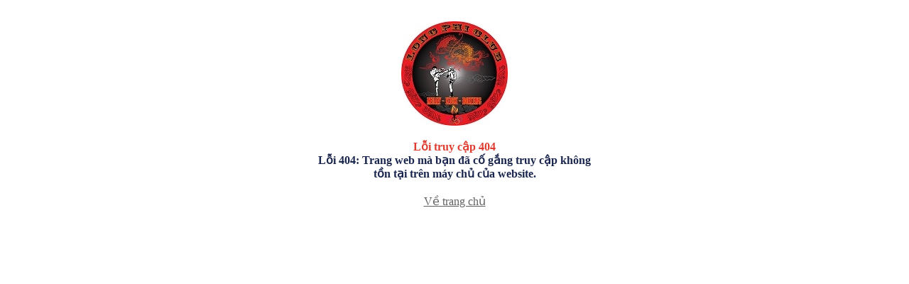

--- FILE ---
content_type: text/html; charset=utf-8
request_url: https://longphiclub.com/thu-vien/LIEN-KET/Cam-nhan-ve-vo-duc-14.html
body_size: 651
content:

<!DOCTYPE html PUBLIC "-//W3C//DTD XHTML 1.0 Transitional//EN"
"http://www.w3.org/TR/xhtml1/DTD/xhtml1-transitional.dtd">
<html xmlns="http://www.w3.org/1999/xhtml">
<head>
	<meta http-equiv="content-type" content="text/html; charset=utf-8" />
	<meta http-equiv="expires" content="0" />
<title>Lỗi truy cập 404</title>
<!--[if IE 6]>
	<script type="text/javascript" src="/js/fix-png-ie6.js?t=26"></script>
	<script type="text/javascript">
	/* EXAMPLE */
	DD_belatedPNG.fix('img');
	/* string argument can be any CSS selector */
	/* .png_bg example is unnecessary */
	/* change it to what suits you! */
	</script>
	<![endif]-->
</head>
 
<body>
	<div style="width: 400px; margin-right: auto; margin-left: auto; margin-top: 30px;margin-bottom: 20px;text-align: center;"><a href="https://longphiclub.com:443"><img border="0" src="/images/logo-long-phi-chinh-thuc_1.jpg" width="150" height="147" alt="" /></a></div>
	<div style="width: 400px; margin-right: auto; margin-left: auto; margin-bottom: 20px;color: #dd3e31; font-weight: bold; text-align: center;">Lỗi truy cập 404<br />
	<span style="color: #1a264e;">Lỗi 404: Trang web mà bạn đã cố gắng truy cập không tồn tại trên máy chủ của website.<meta http-equiv="Refresh" content="3;URL=/thu-vien.html" /></span></div>
	<div style="width: 400px; margin-right: auto; margin-left: auto;text-align:center">
        
		<a href="https://longphiclub.com:443"><font color="#616161">Về trang chủ</font></a>
	</div>
<script defer src="https://static.cloudflareinsights.com/beacon.min.js/vcd15cbe7772f49c399c6a5babf22c1241717689176015" integrity="sha512-ZpsOmlRQV6y907TI0dKBHq9Md29nnaEIPlkf84rnaERnq6zvWvPUqr2ft8M1aS28oN72PdrCzSjY4U6VaAw1EQ==" data-cf-beacon='{"version":"2024.11.0","token":"fd781d7f02f54339a54c5ad3a2b1aaad","r":1,"server_timing":{"name":{"cfCacheStatus":true,"cfEdge":true,"cfExtPri":true,"cfL4":true,"cfOrigin":true,"cfSpeedBrain":true},"location_startswith":null}}' crossorigin="anonymous"></script>
</body>
</html>
